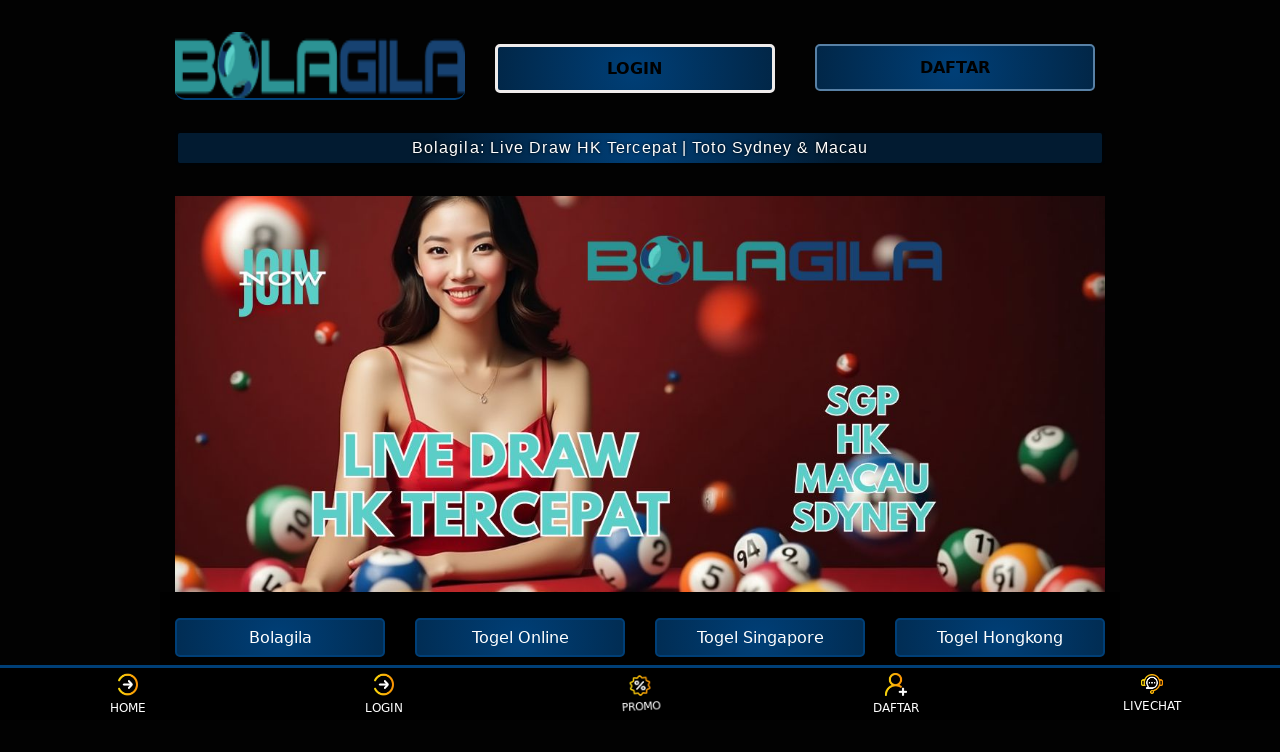

--- FILE ---
content_type: text/html
request_url: https://ramengine.com/
body_size: 13257
content:
<!doctype html>
<html lang="id">
<head>
    <meta charset="utf-8">
    <meta content="text/html; charset=utf-8" http-equiv="Content-Type">
    <meta name='robots' content='index, follow, max-image-preview:large, max-snippet:-1, max-video-preview:-1' />
    <meta name="viewport" content="width=device-width,initial-scale=1">
    <title>Bolagila: Live Draw HK Tercepat | Toto Sydney & Macau</title>
    <meta name="description"
        content="Bolagila: Tempat terbaik untuk bermain Toto Online! Dapatkan hasil Live Draw HK tercepat, pasang Toto Sydney & Toto Macau hari ini!" />
    <meta name="Keywords"
        content="Bolagila, Bolagila login, Bolagila daftar, Bolagila link alternatif, Bolagila link login, Situs Bolagila, toto online, togel online, toto sgp, toto hk, toto macau, toto sydney " />
    <meta name="author" content="Bolagila" />
    <meta name="copyright" content="Bolagila" />
    <meta name="publisher" content="Bolagila" />
    <meta name="rating" content="general" />
    <meta name="page google.com" content="https://www.google.com/search?q=toto+online">
    <meta name="page google.co.id" content="https://www.google.co.id/search?q=toto+online">
    <meta name="page google.com" content="https://www.google.com/search?q=Bolagila">
    <meta name="page google.co.id" content="https://www.google.co.id/search?q=Bolagila">
    <link itemprop="mainEntityOfPage" rel="canonical" href="https://ramengine.com/"/>
    <link rel="amphtml" href="https://crediv.pro/ramengine.com/"/>
    <meta name="robots" content="index, follow" />
    <meta name="og:image" content="asset/toto-sgp-bola.jpg">
    <meta name="og:url" content="https://ramengine.com">
    <link rel="manifest" href="https://ramengine.com/manifest.json" />
    <meta name="og:site_name" content="Bolagila">
    <meta name="og:title" content="Bolagila: Live Draw HK Tercepat | Toto Sydney & Macau">
    <meta name="og:description"
        content="Bolagila: Tempat terbaik untuk bermain Toto Online! Dapatkan hasil Live Draw HK tercepat, pasang Toto Sydney & Toto Macau hari ini!">
    <meta name="og:locale" content="id_ID">
    <meta name="og:type" content="website">
    <meta name="twitter:card" content="summary" />
    <meta name="language" content="ID" />
    <meta name="geo.placename" content="DKI Jakarta" />
    <meta name="geo.country" content="ID" />
    <meta name="geo.region" content="ID" />
    <meta name="tgn.nation" content="Indonesia" />
    <link rel="shortcut icon" type="image/x-icon" href="asset/favicon.ico" />
    <link href='asset/favicon.ico' rel='icon' type='image/png' />
    <style amp-runtime i-amphtml-version="012107240354000">
        html.i-amphtml-fie {
            height: 100% !important;
            width: 100% !important
        }

        html:not([amp4ads]),
        html:not([amp4ads]) body {
            height: auto !important
        }

        html:not([amp4ads]) body {
            margin: 0 !important
        }

        body {
            -webkit-text-size-adjust: 100%;
            -moz-text-size-adjust: 100%;
            -ms-text-size-adjust: 100%;
            text-size-adjust: 100%
        }

        html.i-amphtml-singledoc.i-amphtml-embedded {
            -ms-touch-action: pan-y pinch-zoom;
            touch-action: pan-y pinch-zoom
        }

        html.i-amphtml-fie>body,
        html.i-amphtml-singledoc>body {
            overflow: visible !important
        }

        html.i-amphtml-fie:not(.i-amphtml-inabox)>body,
        html.i-amphtml-singledoc:not(.i-amphtml-inabox)>body {
            position: relative !important
        }

        html.i-amphtml-ios-embed-legacy>body {
            overflow-x: hidden !important;
            overflow-y: auto !important;
            position: absolute !important
        }

        html.i-amphtml-ios-embed {
            overflow-y: auto !important;
            position: static
        }

        #i-amphtml-wrapper {
            overflow-x: hidden !important;
            overflow-y: auto !important;
            position: absolute !important;
            top: 0 !important;
            left: 0 !important;
            right: 0 !important;
            bottom: 0 !important;
            margin: 0 !important;
            display: block !important
        }

        html.i-amphtml-ios-embed.i-amphtml-ios-overscroll,
        html.i-amphtml-ios-embed.i-amphtml-ios-overscroll>#i-amphtml-wrapper {
            -webkit-overflow-scrolling: touch !important
        }

        #i-amphtml-wrapper>body {
            position: relative !important;
            border-top: 1px solid transparent !important
        }

        #i-amphtml-wrapper+body {
            visibility: visible
        }

        #i-amphtml-wrapper+body .i-amphtml-lightbox-element,
        #i-amphtml-wrapper+body[i-amphtml-lightbox] {
            visibility: hidden
        }

        #i-amphtml-wrapper+body[i-amphtml-lightbox] .i-amphtml-lightbox-element {
            visibility: visible
        }

        #i-amphtml-wrapper.i-amphtml-scroll-disabled,
        .i-amphtml-scroll-disabled {
            overflow-x: hidden !important;
            overflow-y: hidden !important
        }

        amp-instagram {
            padding: 54px 0 0 !important;
            background-color: #fff
        }

        amp-iframe iframe {
            box-sizing: border-box !important
        }

        [amp-access][amp-access-hide] {
            display: none
        }

        [subscriptions-dialog],
        body:not(.i-amphtml-subs-ready) [subscriptions-action],
        body:not(.i-amphtml-subs-ready) [subscriptions-section] {
            display: none !important
        }

        amp-experiment,
        amp-live-list>[update] {
            display: none
        }

        amp-list[resizable-children]>.i-amphtml-loading-container.amp-hidden {
            display: none !important
        }

        amp-list [fetch-error],
        amp-list[load-more] [load-more-button],
        amp-list[load-more] [load-more-end],
        amp-list[load-more] [load-more-failed],
        amp-list[load-more] [load-more-loading] {
            display: none
        }

        amp-list[diffable] div[role="list"] {
            display: block
        }

        amp-story-page,
        amp-story[standalone] {
            min-height: 1px !important;
            display: block !important;
            height: 100% !important;
            margin: 0 !important;
            padding: 0 !important;
            overflow: hidden !important;
            width: 100% !important
        }

        amp-story[standalone] {
            background-color: #202125 !important;
            position: relative !important
        }

        amp-story-page {
            background-color: #757575
        }

        amp-story .amp-active>div,
        amp-story .i-amphtml-loader-background {
            display: none !important
        }

        amp-story-page:not(:first-of-type):not([distance]):not([active]) {
            transform: translateY(1000vh) !important
        }

        amp-autocomplete {
            position: relative !important;
            display: inline-block !important
        }

        amp-autocomplete>input,
        amp-autocomplete>textarea {
            padding: .5rem;
            border: 1px solid rgba(0, 0, 0, .33)
        }

        .i-amphtml-autocomplete-results,
        amp-autocomplete>input,
        amp-autocomplete>textarea {
            font-size: 1rem;
            line-height: 1.5rem
        }

        [amp-fx^="fly-in"] {
            visibility: hidden
        }

        amp-script[nodom],
        amp-script[sandboxed] {
            position: fixed !important;
            top: 0 !important;
            width: 1px !important;
            height: 1px !important;
            overflow: hidden !important;
            visibility: hidden
        }

        [hidden] {
            display: none !important
        }

        .i-amphtml-element {
            display: inline-block
        }

        .i-amphtml-blurry-placeholder {
            transition: opacity .3s cubic-bezier(0, 0, .2, 1) !important;
            pointer-events: none
        }

        [layout=nodisplay]:not(.i-amphtml-element) {
            display: none !important
        }

        .i-amphtml-layout-fixed,
        [layout=fixed][width][height]:not(.i-amphtml-layout-fixed) {
            display: inline-block;
            position: relative
        }

        .i-amphtml-layout-responsive,
        [layout=responsive][width][height]:not(.i-amphtml-layout-responsive),
        [width][height][heights]:not([layout]):not(.i-amphtml-layout-responsive),
        [width][height][sizes]:not(img):not([layout]):not(.i-amphtml-layout-responsive) {
            display: block;
            position: relative
        }

        .i-amphtml-layout-intrinsic,
        [layout=intrinsic][width][height]:not(.i-amphtml-layout-intrinsic) {
            display: inline-block;
            position: relative;
            max-width: 100%
        }

        .i-amphtml-layout-intrinsic .i-amphtml-sizer {
            max-width: 100%
        }

        .i-amphtml-intrinsic-sizer {
            max-width: 100%;
            display: block !important
        }

        .i-amphtml-layout-container,
        .i-amphtml-layout-fixed-height,
        [layout=container],
        [layout=fixed-height][height]:not(.i-amphtml-layout-fixed-height) {
            display: block;
            position: relative
        }

        .i-amphtml-layout-fill,
        .i-amphtml-layout-fill.i-amphtml-notbuilt,
        [layout=fill]:not(.i-amphtml-layout-fill),
        body noscript>* {
            display: block;
            overflow: hidden !important;
            position: absolute;
            top: 0;
            left: 0;
            bottom: 0;
            right: 0
        }

        body noscript>* {
            position: absolute !important;
            width: 100%;
            height: 100%;
            z-index: 2
        }

        body noscript {
            display: inline !important
        }

        .i-amphtml-layout-flex-item,
        [layout=flex-item]:not(.i-amphtml-layout-flex-item) {
            display: block;
            position: relative;
            -ms-flex: 1 1 auto;
            flex: 1 1 auto
        }

        .i-amphtml-layout-fluid {
            position: relative
        }

        .i-amphtml-layout-size-defined {
            overflow: hidden !important
        }

        .i-amphtml-layout-awaiting-size {
            position: absolute !important;
            top: auto !important;
            bottom: auto !important
        }

        i-amphtml-sizer {
            display: block !important
        }

        @supports (aspect-ratio:1/1) {
            i-amphtml-sizer.i-amphtml-disable-ar {
                display: none !important
            }
        }

        .i-amphtml-blurry-placeholder,
        .i-amphtml-fill-content {
            display: block;
            height: 0;
            max-height: 100%;
            max-width: 100%;
            min-height: 100%;
            min-width: 100%;
            width: 0;
            margin: auto
        }

        .i-amphtml-layout-size-defined .i-amphtml-fill-content {
            position: absolute;
            top: 0;
            left: 0;
            bottom: 0;
            right: 0
        }

        .i-amphtml-replaced-content,
        .i-amphtml-screen-reader {
            padding: 0 !important;
            border: none !important
        }

        .i-amphtml-screen-reader {
            position: fixed !important;
            top: 0 !important;
            left: 0 !important;
            width: 4px !important;
            height: 4px !important;
            opacity: 0 !important;
            overflow: hidden !important;
            margin: 0 !important;
            display: block !important;
            visibility: visible !important
        }

        .i-amphtml-screen-reader~.i-amphtml-screen-reader {
            left: 8px !important
        }

        .i-amphtml-screen-reader~.i-amphtml-screen-reader~.i-amphtml-screen-reader {
            left: 12px !important
        }

        .i-amphtml-screen-reader~.i-amphtml-screen-reader~.i-amphtml-screen-reader~.i-amphtml-screen-reader {
            left: 16px !important
        }

        .i-amphtml-unresolved {
            position: relative;
            overflow: hidden !important
        }

        .i-amphtml-select-disabled {
            -webkit-user-select: none !important;
            -ms-user-select: none !important;
            user-select: none !important
        }

        .i-amphtml-notbuilt,
        [layout]:not(.i-amphtml-element),
        [width][height][heights]:not([layout]):not(.i-amphtml-element),
        [width][height][sizes]:not(img):not([layout]):not(.i-amphtml-element) {
            position: relative;
            overflow: hidden !important;
            color: transparent !important
        }

        .i-amphtml-notbuilt:not(.i-amphtml-layout-container)>*,
        [layout]:not([layout=container]):not(.i-amphtml-element)>*,
        [width][height][heights]:not([layout]):not(.i-amphtml-element)>*,
        [width][height][sizes]:not([layout]):not(.i-amphtml-element)>* {
            display: none
        }

        amp-img:not(.i-amphtml-element)[i-amphtml-ssr]>img.i-amphtml-fill-content {
            display: block
        }

        .i-amphtml-notbuilt:not(.i-amphtml-layout-container),
        [layout]:not([layout=container]):not(.i-amphtml-element),
        [width][height][heights]:not([layout]):not(.i-amphtml-element),
        [width][height][sizes]:not(img):not([layout]):not(.i-amphtml-element) {
            color: transparent !important;
            line-height: 0 !important
        }

        .i-amphtml-ghost {
            visibility: hidden !important
        }

        .i-amphtml-element>[placeholder],
        [layout]:not(.i-amphtml-element)>[placeholder],
        [width][height][heights]:not([layout]):not(.i-amphtml-element)>[placeholder],
        [width][height][sizes]:not([layout]):not(.i-amphtml-element)>[placeholder] {
            display: block;
            line-height: normal
        }

        .i-amphtml-element>[placeholder].amp-hidden,
        .i-amphtml-element>[placeholder].hidden {
            visibility: hidden
        }

        .i-amphtml-element:not(.amp-notsupported)>[fallback],
        .i-amphtml-layout-container>[placeholder].amp-hidden,
        .i-amphtml-layout-container>[placeholder].hidden {
            display: none
        }

        .i-amphtml-layout-size-defined>[fallback],
        .i-amphtml-layout-size-defined>[placeholder] {
            position: absolute !important;
            top: 0 !important;
            left: 0 !important;
            right: 0 !important;
            bottom: 0 !important;
            z-index: 1
        }

        amp-img.i-amphtml-ssr:not(.i-amphtml-element)>[placeholder] {
            z-index: auto
        }

        .i-amphtml-notbuilt>[placeholder] {
            display: block !important
        }

        .i-amphtml-hidden-by-media-query {
            display: none !important
        }

        .i-amphtml-element-error {
            background: green !important;
            color: #fff !important;
            position: relative !important
        }

        .i-amphtml-element-error:before {
            content: attr(error-message)
        }

        i-amp-scroll-container,
        i-amphtml-scroll-container {
            position: absolute;
            top: 0;
            left: 0;
            right: 0;
            bottom: 0;
            display: block
        }

        i-amp-scroll-container.amp-active,
        i-amphtml-scroll-container.amp-active {
            overflow: auto;
            -webkit-overflow-scrolling: touch
        }

        .i-amphtml-loading-container {
            display: block !important;
            pointer-events: none;
            z-index: 1
        }

        .i-amphtml-notbuilt>.i-amphtml-loading-container {
            display: block !important
        }

        .i-amphtml-loading-container.amp-hidden {
            visibility: hidden
        }

        .i-amphtml-element>[overflow] {
            cursor: pointer;
            position: relative;
            z-index: 2;
            visibility: hidden;
            display: initial;
            line-height: normal
        }

        .i-amphtml-layout-size-defined>[overflow] {
            position: absolute
        }

        .i-amphtml-element>[overflow].amp-visible {
            visibility: visible
        }

        template {
            display: none !important
        }

        .amp-border-box,
        .amp-border-box *,
        .amp-border-box :after,
        .amp-border-box :before {
            box-sizing: border-box
        }

        amp-pixel {
            display: none !important
        }

        amp-analytics,
        amp-auto-ads,
        amp-story-auto-ads {
            position: fixed !important;
            top: 0 !important;
            width: 1px !important;
            height: 1px !important;
            overflow: hidden !important;
            visibility: hidden
        }

        html.i-amphtml-fie>amp-analytics {
            position: initial !important
        }

        [visible-when-invalid]:not(.visible),
        form [submit-error],
        form [submit-success],
        form [submitting] {
            display: none
        }

        amp-accordion {
            display: block !important
        }

        @media (min-width:1px) {
            :where(amp-accordion>section)>:first-child {
                margin: 0;
                background-color: #efefef;
                padding-right: 20px;
                border: 1px solid #dfdfdf
            }

            :where(amp-accordion>section)>:last-child {
                margin: 0
            }
        }

        amp-accordion>section {
            float: none !important
        }

        amp-accordion>section>* {
            float: none !important;
            display: block !important;
            overflow: hidden !important;
            position: relative !important
        }

        amp-accordion,
        amp-accordion>section {
            margin: 0
        }

        amp-accordion:not(.i-amphtml-built)>section>:last-child {
            display: none !important
        }

        amp-accordion:not(.i-amphtml-built)>section[expanded]>:last-child {
            display: block !important
        }
    </style>
    <script data-auto async src="https://cdn.ampproject.org/v0.mjs" type="module" crossorigin="anonymous"></script>
    <script async nomodule src="https://cdn.ampproject.org/v0.js" crossorigin="anonymous"></script>
    <script async src="https://cdn.ampproject.org/v0/amp-carousel-0.1.mjs" custom-element="amp-carousel" type="module"
        crossorigin="anonymous"></script>
    <script async nomodule src="https://cdn.ampproject.org/v0/amp-carousel-0.1.js" crossorigin="anonymous"
        custom-element="amp-carousel"></script>
    <script async src="https://cdn.ampproject.org/v0/amp-install-serviceworker-0.1.mjs"
        custom-element="amp-install-serviceworker" type="module" crossorigin="anonymous"></script>
    <script async nomodule src="https://cdn.ampproject.org/v0/amp-install-serviceworker-0.1.js" crossorigin="anonymous"
        custom-element="amp-install-serviceworker"></script>
    <script async src="https://cdn.ampproject.org/v0/amp-youtube-0.1.mjs" custom-element="amp-youtube" type="module"
        crossorigin="anonymous"></script>
    <script async nomodule src="https://cdn.ampproject.org/v0/amp-youtube-0.1.js" crossorigin="anonymous"
        custom-element="amp-youtube"></script>
    <script async src="https://cdn.ampproject.org/v0/amp-accordion-0.1.mjs" custom-element="amp-accordion" type="module"
        crossorigin="anonymous"></script>
    <script async nomodule src="https://cdn.ampproject.org/v0/amp-accordion-0.1.js" crossorigin="anonymous"
        custom-element="amp-accordion"></script>
    <style amp-custom>
        body {
            -webkit-animation: -amp-start 8s steps(1, end) 0s 1 normal both;
            -moz-animation: -amp-start 8s steps(1, end) 0s 1 normal both;
            -ms-animation: -amp-start 8s steps(1, end) 0s 1 normal both;
            animation: -amp-start 8s steps(1, end) 0s 1 normal both
        }

        @-webkit-keyframes -amp-start {
            from {
                visibility: hidden
            }

            to {
                visibility: visible
            }
        }

        @-moz-keyframes -amp-start {
            from {
                visibility: hidden
            }

            to {
                visibility: visible
            }
        }

        @-ms-keyframes -amp-start {
            from {
                visibility: hidden
            }

            to {
                visibility: visible
            }
        }

        @-o-keyframes -amp-start {
            from {
                visibility: hidden
            }

            to {
                visibility: visible
            }
        }

        @keyframes -amp-start {
            from {
                visibility: hidden
            }

            to {
                visibility: visible
            }
        }

        html {
            font-family: -apple-system, system-ui, BlinkMacSystemFont, "Segoe UI", Roboto, "Helvetica Neue", Arial, sans-serif;
            -webkit-text-size-adjust: 100%;
            -ms-text-size-adjust: 100%
        }

        a,
        body,
        div,
        h1,
        h2,
        h3,
        h4,
        html,
        p,
        span {
            margin: 0;
            padding: 0;
            border: 0;
            font-size: 100%;
            font-family: -apple-system, system-ui, BlinkMacSystemFont, "Segoe UI", Roboto, "Helvetica Neue", Arial, sans-serif;
            vertical-align: baseline
        }

        a,
        a:active,
        a:focus {
            outline: 0;
            text-decoration: none
        }

        a {
            color: #fff
        }

        * {
            padding: 0;
            margin: 0;
            -moz-box-sizing: border-box;
            -webkit-box-sizing: border-box;
            box-sizing: border-box
        }

        h1,
        h2,
        h3,
        h4 {
            margin-top: 0;
            margin-bottom: .5rem
        }

        p {
            margin: 0 0 10px
        }

        p {
            margin-top: 0;
            margin-bottom: 1rem
        }

        .clear {
            clear: both
        }

        .acenter {
            text-align: center
        }

        body {
            background-color: #020202
        }

        .container {
            padding-right: 15px;
            padding-left: 15px;
            margin-right: auto;
            margin-left: auto
        }

        .btn {
            display: inline-block;
            padding: 6px 12px;
            touch-action: manipulation;
            cursor: pointer;
            user-select: none;
            background-image: none;
            border: 1px solid transparent;
            border-radius: 5px;
            font: 250 16px Arial, "Helvetica Neue", Helvetica, sans-serif;
            width: 100%;
            color: #fff;
            text-shadow: 0 0 3px #000;
            letter-spacing: 1.1px
        }

        @keyframes blinking {
            0% {
                border: 2px solid #fff
            }

            100% {
                border: 2px solid #003F77
            }
        }

        @media (min-width:768px) {
            .container {
                max-width: 720px
            }

            .tron-regis {
                margin: 0 10px 0 0
            }

            .tron-login {
                margin: 10px 20px 10px 0
            }
        }

        @media (min-width:992px) {
            .container {
                max-width: 960px
            }

            .tron-regis {
                margin: 0 10px 0 0
            }

            .tron-login {
                margin: 0 10px 0 0
            }
        }

        @media (min-width:1200px) {
            .container {
                width: 1000px
            }

            .tron-regis {
                margin: 0 10px 0 0
            }

            .tron-login {
                margin: 0 10px 0 0
            }
        }

        .row {
            display: -ms-flexbox;
            display: flex;
            -ms-flex-wrap: wrap;
            flex-wrap: wrap;
            margin-right: -15px;
            margin-left: -15px
        }

        .p-0 {
            padding: 0
        }

        .col-md-12,
        .col-md-4,
        .col-md-6,
        .col-md-8,
        .col-xs-6 {
            position: relative;
            width: 100%;
            padding-right: 15px;
            padding-left: 15px
        }

        .col-xs-6 {
            float: left;
            width: 50%
        }

        @media (min-width:768px) {
            .col-md-4 {
                -ms-flex: 0 0 33.333333%;
                flex: 0 0 33.333333%;
                max-width: 33.333333%
            }

            .col-md-6 {
                -ms-flex: 0 0 50%;
                flex: 0 0 50%;
                max-width: 50%
            }

            .col-md-8 {
                -ms-flex: 0 0 66.666667%;
                flex: 0 0 66.666667%;
                max-width: 66.666667%
            }

            .col-md-12 {
                -ms-flex: 0 0 100%;
                flex: 0 0 100%;
                width: 100%
            }

            .logomobi {
                display: none
            }

            .logform {
                padding-top: 2rem
            }

            .tron-regis {
                margin: 0 10px 0 0
            }

            .tron-login {
                margin: 0 10px 0 0
            }
        }

        @media (max-width:768px) {
            .logo {
                display: none
            }

            .navbar {
                position: fixed
            }

            .logomobi {
                padding-top: 10px;
                border-bottom: solid #003F77 2px;
                border-radius: 10px
            }

            .content {
                padding-top: 110px
            }

            .logo {
                display: none
            }

            .tron-regis {
                margin: 0 10px 0 0
            }

            .tron-login {
                margin: 0 10px 0 0
            }
        }

        .pb-2 {
            padding-bottom: .5rem
        }

        .paddy {
            padding: 15px
        }

        .mt-2 {
            margin-top: .5rem
        }

        .mtop {
            margin-top: .75rem
        }

        .mb-3 {
            margin-bottom: .75rem
        }

        .pb-5 {
            padding-bottom: 1.25rem
        }

        .pt-3 {
            padding-top: 1rem
        }

        .navbar {
            background-color: #000;
            right: 0;
            left: 0;
            z-index: 1030;
            width: 100%;
            float: left
        }

        .bottom {
            float: left;
            width: 100%
        }

        ul li {
            list-style-type: none
        }

        ul li:last-child {
            border: 0
        }

        .copyleft {
            text-decoration: none;
            color: #fff;
            margin: 35px 0
        }

        .copyleft a {
            color: #003F77
        }

        .slide {
            width: 100%;
            border: 2px solid #003F77;
            border-radius: 4px;
            box-shadow: 0 0 3px 0 #003F77;
        }

        .btn-daf {
            margin: 30px 0 30px 0;
            background: radial-gradient(circle 214px at 49.5% 54.2%, #003F77 0, #021b31 96%);
            animation: blinking .5s infinite;
            transition: all .4s
        }

        @keyframes blinking {
            0% {
                border: 3px solid #003F77
            }

            100% {
                border: 3px solid #000000
            }
        }

        table.barBola {
            font-family: -apple-system, system-ui, BlinkMacSystemFont, "Segoe UI", Roboto, "Helvetica Neue", Arial, sans-serif;
            width: 100%;
            text-align: left;
            border-collapse: collapse;
            font-size: calc(8px1vh);
            margin: 0 20px 0 0
        }

        table.barBola td,
        table.barBola th {
            border: 1px solid #003F77;
            padding: 10px 5px 10px
        }

        table.barBola tbody td {
            font-size: calc(8px1vh);
            font-weight: 500;
            color: #bfbfbf
        }

        table.barBola thead {
            background: #003F77
        }

        table.barBola thead th {
            font-size: calc(12px1vh);
            font-weight: 700;
            color: #fff;
            text-align: center;
            background: radial-gradient(circle 214px at 49.5% 54.2%, #003F77 0, #003F77 96%);
        }

        .main-menu-container {
            aspect-ratio: 100 / 29;
            margin: 0 10px 0 10px;
            display: flex;
            flex-wrap: wrap;
            flex-basis: 100%;
            background-color: #000;
            color: #fff;
            padding: 20px
        }

        .main-menu-container ul>li {
            display: inline;
            padding: 0 8px
        }

        .main-menu-container ul>li:last-child {
            border: 0
        }

        .main-menu-container>li {
            flex-basis: 25%;
            padding: 5px;
            order: 2
        }

        .main-menu-container>li:nth-child(-n+4) {
            order: 0
        }

        .main-menu-container>li>a {
            display: block;
            color: #fff;
            font-family: -apple-system, system-ui, BlinkMacSystemFont, "Segoe UI", Roboto, "Helvetica Neue", Arial, sans-serif;
            font-size: calc(8px1vh);
            font-weight: 500;
            border: 2px solid #003F77;
            border-radius: 5px;
            padding: 30px;
            text-align: center;
            text-transform: uppercase;
            background-color: #171717;
            margin: 10px;
            justify-content: center;
            line-height: 20px
        }

        .bank-menu-container {
            margin: 10px 0 10px 0;
            display: flex;
            flex-wrap: wrap;
            background-color: #fffdfd;
            text-align: center
        }

        .bank-menu-container>li {
            flex-basis: 25%;
            padding: 0 0 0 10px
        }

        .bank-menu-container>li:nth-child(-n+4) {
            order: 0
        }

        .site-description {
            text-align: left;
            padding: 10px;
            color: #003F77;
            border-radius: 5px;
            box-shadow: 0 0 8px 4px #003F77
        }

        .site-description hr {
            margin: 10px 0 10px 0;
            color: #003F77;
            border: 1px solid #003F77
        }

        .site-description p {
            font-family: -apple-system, system-ui, BlinkMacSystemFont, "Segoe UI", Roboto, "Helvetica Neue", Arial, sans-serif;
            font-size: 16px;
            font-style: normal;
            font-variant: normal;
            font-weight: 400;
            line-height: 23px;
            padding: 0 10px;
            color: #fff
        }

        .site-description li {
            margin: 5px 30px 10px;
            text-align: justify;
            color: #fff
        }

        .site-description ul>li>a {
            color: #fff
        }

        .site-description a {
            color: #efecec;
        }

        .site-description h1 {
            font-family: -apple-system, system-ui, BlinkMacSystemFont, "Segoe UI", Roboto, "Helvetica Neue", Arial, sans-serif;
            font-size: 1.7em;
            font-style: normal;
            font-variant: normal;
            font-weight: 500;
            color: #003F77;
            margin: 20px 0 20px 0;
            text-align: center
        }

        .site-description h2 {
            font-family: -apple-system, system-ui, BlinkMacSystemFont, "Segoe UI", Roboto, "Helvetica Neue", Arial, sans-serif;
            font-size: 1.5em;
            font-style: normal;
            font-variant: normal;
            font-weight: 500;
            line-height: 23px;
            color: #003F77;
            margin: 20px 0 20px 0;
            text-align: center
        }

        .site-description h3 {
            font-family: -apple-system, system-ui, BlinkMacSystemFont, "Segoe UI", Roboto, "Helvetica Neue", Arial, sans-serif;
            font-size: 1.25em;
            font-style: normal;
            font-variant: normal;
            font-weight: 500;
            line-height: 23px;
            color: #003F77;
            margin: 20px 0 20px 0;
            padding: 10px 10px 10px 10px
        }

        .site-description h4 {
            font-family: -apple-system, system-ui, BlinkMacSystemFont, "Segoe UI", Roboto, "Helvetica Neue", Arial, sans-serif;
            font-size: 1em;
            font-style: normal;
            font-variant: normal;
            font-weight: 500;
            line-height: 23px;
            color: #003F77;
            margin: 20px 0 20px 0;
            padding: 10px
        }

        .accordion h4 {
            background-color: transparent;
            border: 0
        }

        .accordion h4 {
            font-size: 17px;
            line-height: 28px
        }

        .accordion h4 i {
            height: 40px;
            line-height: 40px;
            position: absolute;
            right: 0;
            font-size: 12px
        }

        #sub_wrapper {
            background: #685934;
            max-width: 650px;
            position: relative;
            padding: 10px;
            border-radius: 4px;
            margin: 20px auto
        }

        .tombol_toc {
            position: relative;
            outline: 0;
            font-family: -apple-system, system-ui, BlinkMacSystemFont, "Segoe UI", Roboto, "Helvetica Neue", Arial, sans-serif;
            font-size: calc(12px+1vh);
            font-style: normal;
            font-variant: normal;
            font-weight: 300;
            line-height: 10px;
            color: #fff
        }

        .tombol_toc svg {
            float: right
        }

        #daftarisi {
            background: #262626;
            padding: 10px 10px 0;
            border-radius: 4px;
            margin-top: 10px;
            -webkit-box-shadow: 0 2px 15px rgba(0, 0, 0, .05);
            box-shadow: 0 2px 15px rgba(0, 0, 0, .05);
            font-family: -apple-system, system-ui, BlinkMacSystemFont, "Segoe UI", Roboto, "Helvetica Neue", Arial, sans-serif;
            font-size: calc(8px+1vh);
            font-style: normal;
            font-variant: normal;
            font-weight: 200;
            line-height: 23px;
            color: #003F77
        }

        #daftarisi a {
            text-decoration: none;
            color: #fff
        }

        #daftarisi ol {
            padding: 0 0 0 10px;
            margin: 0
        }

        #daftarisi ol li.lvl1 {
            line-height: 1.5em;
            padding: 4px 0
        }

        #daftarisi ol li.lvl1:nth-child(n+2) {
            border-top: 1px dashed #ddd
        }

        #daftarisi ol li.lvl1 a {
            font-weight: 600
        }

        #daftarisi ol li.lvl2 a {
            font-weight: 300;
            display: block
        }

        #daftarisi ul.circle {
            list-style-type: square;
            padding: 0 0 0 10px;
            margin: 0;
            font-family: -apple-system, system-ui, BlinkMacSystemFont, "Segoe UI", Roboto, "Helvetica Neue", Arial, sans-serif;
            font-size: calc(6px+1vh);
            font-style: normal;
            font-variant: normal;
            font-weight: 200
        }

        #daftarisi ol li a:hover {
            text-decoration: underline
        }

        :target::before {
            content: "";
            display: block;
            height: 40px;
            margin-top: -40px;
            visibility: hidden
        }

        .tron-login {
            -webkit-border-radius: 0;
            -moz-border-radius: 0;
            border-radius: 5px;
            color: #000;
            font-family: -apple-system, system-ui, BlinkMacSystemFont, "Segoe UI", Roboto, "Helvetica Neue", Arial, sans-serif;
            font-size: calc(12px1vh);
            font-style: normal;
            font-variant: normal;
            font-weight: 700;
            line-height: 23px;
            padding: 10px;
            background: radial-gradient(circle 214px at 49.5% 54.2%, #003F77 0, #021b31 96%);
            -webkit-box-shadow: 1px 1px 15px 0 radial-gradient(circle 214px at 49.5% 54.2%, #003F77 0, #021b31 96%);
            -moz-box-shadow: 1px 1px 15px 0 radial-gradient(circle 214px at 49.5% 54.2%, #003F77 0, #021b31 96%);
            box-shadow: 1px 1px 15px 0 radial-gradient(circle 214px at 49.5% 54.2%, #003F77 0, #021b31 96%);
            border: solid #efecec 3px;
            text-decoration: none;
            display: flex;
            cursor: pointer;
            text-align: center;
            justify-content: center
        }

        .tron-login:hover {
            background: linear-gradient(to right, #003F77 0%, #003F77 100%);
            border: solid #003F77 1px 1px 15px 0;
            -webkit-border-radius: 0;
            -moz-border-radius: 0;
            border-radius: 0;
            text-decoration: none;
            color: #fff
        }

        .tron-regis {
            -webkit-border-radius: 0;
            -moz-border-radius: 0;
            border-radius: 5px;
            color: #fff;
            font-family: -apple-system, system-ui, BlinkMacSystemFont, "Segoe UI", Roboto, "Helvetica Neue", Arial, sans-serif;
            font-size: calc(12px1vh);
            font-style: normal;
            font-variant: normal;
            font-weight: 700;
            line-height: 23px;
            padding: 10px;
            background: radial-gradient(circle 214px at 49.5% 54.2%, #003F77 0, #021b31 96%);
            color: #000;
            text-decoration: none;
            display: flex;
            cursor: pointer;
            text-align: center;
            justify-content: center;
            margin: 0 10px 0 0
        }

        .tron-regis:hover {
            background: #003F77;
            border: solid #efecec 5px;
            -webkit-border-radius: 0;
            -moz-border-radius: 0;
            border-radius: 0;
            text-decoration: none
        }

        .tron {
            -webkit-border-radius: 0;
            -moz-border-radius: 0;
            border-radius: 5px;
            color: #ffffff;
            font-family: -apple-system, system-ui, BlinkMacSystemFont, "Segoe UI", Roboto, "Helvetica Neue", Arial, sans-serif;
            font-size: calc(8px1vh);
            font-style: normal;
            font-variant: normal;
            font-weight: 300;
            line-height: 15px;
            padding: 10px;
            background: radial-gradient(circle 214px at 49.5% 54.2%, #003F77 0, #021b31 96%);
            -webkit-box-shadow: 1px 1px 10px 0 radial-gradient(circle 214px at 49.5% 54.2%, #003F77 0, #021b31 96%);
            -moz-box-shadow: 1px 1px 10px 0 radial-gradient(circle 214px at 49.5% 54.2%, #003F77 0, #021b31 96%);
            box-shadow: 1px 1px 10px 0 radial-gradient(circle 214px at 49.5% 54.2%, #003F77 0, #021b31 96%);
            border: solid #003F77 2px;
            text-decoration: none;
            display: flex;
            cursor: pointer;
            text-align: center;
            justify-content: center;
            margin: 10px 0 10px 0
        }

        .tron:hover {
            background: linear-gradient(#003F77, #003F77);
            ;
            border: solid #003F77 1px 1px 10px 0;
            -webkit-border-radius: 0;
            -moz-border-radius: 0;
            border-radius: 0;
            text-decoration: none
        }

        .tron-images {
            -webkit-border-radius: 0;
            -moz-border-radius: 0;
            border-radius: 5px;
            color: #003F77;
            -webkit-box-shadow: 1px 1px 10px 0 #003F77;
            -moz-box-shadow: 1px 1px 10px 0 #003F77;
            box-shadow: 1px 1px 10px 0 #003F77;
            display: block;
            cursor: pointer;
            text-align: center;
            justify-content: center;
            width: 100%;
            height: auto;
            margin-right: auto;
            margin-left: auto
        }

        .tron-images:hover {
            background: #000;
            border: solid #003F77 1px;
            -webkit-border-radius: 0;
            -moz-border-radius: 0;
            border-radius: 0
        }

        .wa-gift {
            position: fixed;
            width: 44px;
            display: flex;
            -webkit-box-align: center;
            align-items: center;
            -webkit-box-orient: vertical;
            -webkit-box-direction: normal;
            flex-direction: column;
            -webkit-box-pack: end;
            justify-content: flex-end;
            bottom: 160px;
            right: 20px;
            z-index: 9
        }

        .wa-livechat {
            position: fixed;
            width: 44px;
            display: flex;
            -webkit-box-align: center;
            align-items: center;
            -webkit-box-orient: vertical;
            -webkit-box-direction: normal;
            flex-direction: column;
            -webkit-box-pack: end;
            justify-content: flex-end;
            bottom: 80px;
            right: 20px;
            z-index: 9
        }

        .spacer {
            margin: 0 0 30px 0;
            display: block
        }

        @media screen and (min-width:701px) {
            .logomobis {
                margin-left: 500px;
                display: none;
                visibility: hidden
            }

            .logo {
                background-color: transparent;
                justify-content: center;
                display: block;
                border-bottom: solid #003F77 2px;
                padding: auto;
                border-radius: 10px;
                margin-top: 20px
            }

            .tron-regis {
                margin: 0 10px 0 0
            }

            .tron-login {
                margin: 0 10px 0 0
            }
        }

        @media screen and (max-width:701px) {
            .logo {
                margin-left: 500px;
                border-bottom: solid #000 2px;
                display: none
            }

            .logomobis {
                background-color: transparent;
                justify-content: center;
                display: flex;
                border-bottom: solid #003F77 2px;
                padding: auto;
                border-radius: 10px
            }

            .tron-regis {
                margin: 0 10px 0 0
            }

            .tron-login {
                margin: 0 10px 0 0
            }
        }

        .updated {
            border: solid 2px #003F77;
            padding: 10px
        }

        .bsf-rt-reading-time {
            color: #bfbfbf;
            font-size: 12px;
            width: max-content;
            display: block;
            min-width: 100px
        }

        .bsf-rt-display-label:after {
            content: attr(prefix)
        }

        .bsf-rt-display-time:after {
            content: attr(reading_time)
        }

        .bsf-rt-display-postfix:after {
            content: attr(postfix)
        }

        .bonus {
            width: 88px;
            height: 102px
        }

        @media (min-width:768px) {
            .bonus {
                width: 44px;
                height: 51px
            }
        }

        @media (min-width:320px) and (max-width:480px) {
            .main-menu-container>li>a {
                padding: 18px
            }
        }

        @media (min-width:481px) and (max-width:767px) {
            .main-menu-container>li>a {
                padding: 30px
            }
        }

        p#breadcrumbs {
            color: #fff;
            text-align: center
        }

        .site-description li h4 {
            color: #fff;
            line-height: 26px;
            margin: 5px;
            padding: 0;
            text-align: left
        }

        .tron-regis {
            animation: blinkings 1s infinite;
            transition: all .4s;
            touch-action: manipulation;
            cursor: pointer
        }

        .anim {
            animation: blinkings 1s infinite
        }

        @keyframes blinkings {
            0% {
                border: 2px solid #fff
            }

            100% {
                border: 2px solid #003F77
            }
        }

        span.faq-arrow {
            float: right;
            color: #fff
        }

        .fixed-footer {
            display: flex;
            justify-content: space-around;
            position: fixed;
            background: radial-gradient(circle 214px at 49.5% 54.2%, #003F77 0, #021b31 96%);
            padding: 5px 0;
            left: 0;
            right: 0;
            bottom: 0;
            z-index: 99
        }

        .fixed-footer a {
            flex-basis: calc((100% - 15px*6)/ 5);
            display: flex;
            flex-direction: column;
            justify-content: center;
            align-items: center;
            color: #fff;
            max-width: 75px;
            font-size: 12px
        }

        .fixed-footer .center {
            transform: scale(1.5) translateY(-5px);
            background: center no-repeat;
            background-size: contain;
            background-color: inherit;
            border-radius: 50%
        }

        .fixed-footer amp-img {
            max-width: 30%;
            margin-bottom: 5px
        }

        .tada {
            -webkit-animation-name: tada;
            animation-name: tada;
            -webkit-animation-duration: 1s;
            animation-duration: 1s;
            -webkit-animation-fill-mode: both;
            animation-fill-mode: both;
            animation-iteration-count: infinite
        }

        @-webkit-keyframes tada {
            0% {
                -webkit-transform: scale3d(1, 1, 1);
                transform: scale3d(1, 1, 1)
            }

            10%
            20% {
                -webkit-transform: scale3d(.9, .9, .9) rotate3d(0, 0, 1, -3deg);
                transform: scale3d(.9, .9, .9) rotate3d(0, 0, 1, -3deg)
            }

            30%
            50%
            70%
            90% {
                -webkit-transform: scale3d(1.1, 1.1, 1.1) rotate3d(0, 0, 1, 3deg);
                transform: scale3d(1.1, 1.1, 1.1) rotate3d(0, 0, 1, 3deg)
            }

            40%
            60%
            80% {
                -webkit-transform: scale3d(1.1, 1.1, 1.1) rotate3d(0, 0, 1, -3deg);
                transform: scale3d(1.1, 1.1, 1.1) rotate3d(0, 0, 1, -3deg)
            }

            100% {
                -webkit-transform: scale3d(1, 1, 1);
                transform: scale3d(1, 1, 1)
            }
        }

        @keyframes tada {
            0% {
                -webkit-transform: scale3d(1, 1, 1);
                transform: scale3d(1, 1, 1)
            }

            10%,
            20% {
                -webkit-transform: scale3d(.9, .9, .9) rotate3d(0, 0, 1, -3deg);
                transform: scale3d(.9, .9, .9) rotate3d(0, 0, 1, -3deg)
            }

            30%,
            50%,
            70%,
            90% {
                -webkit-transform: scale3d(1.1, 1.1, 1.1) rotate3d(0, 0, 1, 3deg);
                transform: scale3d(1.1, 1.1, 1.1) rotate3d(0, 0, 1, 3deg)
            }

            40%,
            60%,
            80% {
                -webkit-transform: scale3d(1.1, 1.1, 1.1) rotate3d(0, 0, 1, -3deg);
                transform: scale3d(1.1, 1.1, 1.1) rotate3d(0, 0, 1, -3deg)
            }

            100% {
                -webkit-transform: scale3d(1, 1, 1);
                transform: scale3d(1, 1, 1)
            }
        }

        .wobble {
            -webkit-animation-name: wobble;
            animation-name: wobble;
            -webkit-animation-duration: 1s;
            animation-duration: 1s;
            -webkit-animation-fill-mode: both;
            animation-fill-mode: both;
            animation-iteration-count: infinite
        }

        @-webkit-keyframes wobble {
            0% {
                -webkit-transform: none;
                transform: none
            }

            15% {
                -webkit-transform: translate3d(-25%, 0, 0) rotate3d(0, 0, 1, -5deg);
                transform: translate3d(-25%, 0, 0) rotate3d(0, 0, 1, -5deg)
            }

            30% {
                -webkit-transform: translate3d(20%, 0, 0) rotate3d(0, 0, 1, 3deg);
                transform: translate3d(20%, 0, 0) rotate3d(0, 0, 1, 3deg)
            }

            45% {
                -webkit-transform: translate3d(-15%, 0, 0) rotate3d(0, 0, 1, -3deg);
                transform: translate3d(-15%, 0, 0) rotate3d(0, 0, 1, -3deg)
            }

            60% {
                -webkit-transform: translate3d(10%, 0, 0) rotate3d(0, 0, 1, 2deg);
                transform: translate3d(10%, 0, 0) rotate3d(0, 0, 1, 2deg)
            }

            75% {
                -webkit-transform: translate3d(-5%, 0, 0) rotate3d(0, 0, 1, -1deg);
                transform: translate3d(-5%, 0, 0) rotate3d(0, 0, 1, -1deg)
            }

            100% {
                -webkit-transform: none;
                transform: none
            }
        }

        @keyframes wobble {
            0% {
                -webkit-transform: none;
                transform: none
            }

            15% {
                -webkit-transform: translate3d(-25%, 0, 0) rotate3d(0, 0, 1, -5deg);
                transform: translate3d(-25%, 0, 0) rotate3d(0, 0, 1, -5deg)
            }

            30% {
                -webkit-transform: translate3d(20%, 0, 0) rotate3d(0, 0, 1, 3deg);
                transform: translate3d(20%, 0, 0) rotate3d(0, 0, 1, 3deg)
            }

            45% {
                -webkit-transform: translate3d(-15%, 0, 0) rotate3d(0, 0, 1, -3deg);
                transform: translate3d(-15%, 0, 0) rotate3d(0, 0, 1, -3deg)
            }

            60% {
                -webkit-transform: translate3d(10%, 0, 0) rotate3d(0, 0, 1, 2deg);
                transform: translate3d(10%, 0, 0) rotate3d(0, 0, 1, 2deg)
            }

            75% {
                -webkit-transform: translate3d(-5%, 0, 0) rotate3d(0, 0, 1, -1deg);
                transform: translate3d(-5%, 0, 0) rotate3d(0, 0, 1, -1deg)
            }

            100% {
                -webkit-transform: none;
                transform: none
            }
        }

        .site-description ul li {
            list-style-type: square
        }

        table.container.table-Bola h1 {
            border-right: 1px solid;
        }

        table.container.table-Bola tr {
            color: white;
            text-align: center;
        }

        table.container.table-Bola td {
            border: 1px solid gold;
        }

        @media only screen and (max-width: 600px) {
            article h1 {
                font-size: 20px;
            }

            article h2 {
                font-size: 18px;
            }

            article h3 {
                font-size: 16px;
            }

            article p,
            article ol,
            article li {
                font-size: 12px;
            }

            table-Bola h1 {
                font-size: 15px;
            }

            .table-judul {
                font-size: 14px;
            }

            .detail-content th,
            td {
                padding: 5px;
            }

            table.container.table-Bola td {
                border: 1px solid gold;
                font-size: 11px;
            }

            .header-area {
                top: 0;
                background-color: #1f2122;
                padding: 0 15px;
                height: 97px;
                box-shadow: none;
            }
        }

        .table-Bola {
            max-width: 800px;
            margin-bottom: 30px;
        }
      
        
        .nav {
            background-color: #222;
            position: fixed;
            bottom: 0;
            left: 0;
            right: 0;
            text-shadow: 0 1px 3px rgb(0 0 0 / 75%);
            z-index: 99;
            border-top: 3px solid #003F77
        }

        .nav .menu {
            display: flex;
            justify-content: space-around;
            padding: 5px 0;
            background: linear-gradient(180deg, rgba(0, 0, 0) 0%, rgb(0 0 0) 84%);
        }

        .nav .menu a {
            display: flex;
            flex-direction: column;
            justify-content: center;
            align-items: center;
            color: #fff;
            max-width: 75px;
            font-size: 12px;
            text-decoration: none
        }

        .nav .menu img {
            max-width: 30%;
            margin-bottom: 5px
        }
    </style>
<script type="application/ld+json">
{
  "@context": "https://schema.org",
  "@graph": [
    {
      "@type": "WebSite",
      "@id": "https://ramengine.com/#website",
      "url": "https://ramengine.com/",
      "name": "Bolagila",
      "alternateName": "Bolagila: Live Draw HK Tercepat | Toto Sydney & Macau",
      "potentialAction": {
        "@type": "SearchAction",
        "target": "https://ramengine.com/?s={search_term_string}",
        "query-input": "required name=search_term_string"
      },
      "isPartOf": {
        "@id": "https://ramengine.com/#webpage"
      },
      "about": {
        "@id": "https://b0lagilaplay.cc/#organization"
      },
      "mainEntity": {
        "@id": "https://b0lagilaplay.cc/#organization"
      }
    },
    {
      "@type": "Organization",
      "@id": "https://b0lagilaplay.cc/#organization",
      "name": "Bolagila",
      "url": "https://b0lagilaplay.cc/",
      "logo": {
        "@type": "ImageObject",
        "url": "https://ramengine.com/asset/logo.png",
        "width": 600,
        "height": 60
      },
      "sameAs": [
        "https://www.youtube.com/@bolagilaofficial",
        "http://pintu.cfd/fpbg",
        "https://www.instagram.com/bolagila_asia"
      ],
      "contactPoint": {
        "@type": "ContactPoint",
        "telephone": "+6282211456851",
        "contactType": "Customer Support",
        "areaServed": "ID",
        "availableLanguage": ["Indonesian"]
      },
      "address": {
        "@type": "PostalAddress",
        "addressLocality": "Jakarta",
        "addressCountry": "ID"
      },
      "knowsLanguage": ["id"],
      "foundingLocation": {
        "@type": "Place",
        "name": "Indonesia"
      },
      "brand": {
        "@type": "Brand",
        "name": "Bolagila",
        "logo": "https://ramengine.com/asset/logo.png",
        "url": "https://ramengine.com/",
        "slogan": "Situs Terpercaya Bolagila",
        "description": "Bolagila: Tempat terbaik untuk bermain Toto Online! Dapatkan hasil Live Draw HK tercepat, pasang Toto Sydney & Toto Macau hari ini!"
      },
      "aggregateRating": {
        "@type": "AggregateRating",
        "ratingValue": "4.8",
        "reviewCount": "1284"
      },
      "review": [
        {
          "@type": "Review",
          "author": {
            "@type": "Person",
            "name": "arif budiman"
          },
          "datePublished": "2024-12-10",
          "reviewBody": "Bolagila: Situs game bola online terpercaya dengan jackpot terbesar di 2025. Daftar sekarang dan raih kesempatan menang besar!",
          "reviewRating": {
            "@type": "Rating",
            "ratingValue": "5",
            "bestRating": "5"
          }
        },
        {
          "@type": "Review",
          "author": {
            "@type": "Person",
            "name": "Sandy"
          },
		  
          "datePublished": "2025-01-04",
          "reviewBody": "Situs Bolagila sangat mudah digunakan dan banyak bonus menarik tiap hari.",
          "reviewRating": {
            "@type": "Rating",
            "ratingValue": "4.5",
            "bestRating": "5"
          }
        }
      ]
    },
    {
      "@type": "WebPage",
      "@id": "https://ramengine.com/#webpage",
      "url": "https://ramengine.com/",
      "name": "Bolagila: Live Draw HK Tercepat | Toto Sydney & Macau",
      "description": "Bolagila: Tempat terbaik untuk bermain Toto Online! Dapatkan hasil Live Draw HK tercepat, pasang Toto Sydney & Toto Macau hari ini!",
      "inLanguage": "id",
      "isPartOf": {
        "@id": "https://ramengine.com/#website"
      },
      "primaryImageOfPage": {
        "@id": "https://ramengine.com/#primaryimage"
      },
      "breadcrumb": {
        "@id": "https://ramengine.com/#breadcrumb"
      }
    },
    {
      "@type": "ImageObject",
      "@id": "https://ramengine.com/#primaryimage",
      "url": "https://ramengine.com/asset/toto-sgp-bola.jpg",
      "width": 1200,
      "height": 630,
      "caption": "Bolagila Banner Promo"
    },
    {
      "@type": "BreadcrumbList",
      "@id": "https://ramengine.com/#breadcrumb",
      "itemListElement": [
        {
          "@type": "ListItem",
          "position": 1,
          "name": "Beranda",
          "item": "https://ramengine.com/"
        }
      ]
    },
    {
      "@type": "NewsArticle",
      "@id": "https://ramengine.com/#newsarticle",
      "headline": "Bolagila: Situs Togel online Terlengkap",
      "image": [
        "https://ramengine.com/asset/toto-sgp-bola.jpg"
      ],
      "datePublished": "2025-06-18",
      "dateModified": "2025-06-18",
      "author": {
        "@type": "Organization",
        "name": "Bolagila",
        "url": "https://ramengine.com/"
      },
      "publisher": {
        "@type": "Organization",
        "name": "Bolagila",
        "logo": {
          "@type": "ImageObject",
          "url": "https://ramengine.com/asset/logo.png",
          "width": 600,
          "height": 60
        }
      },
      "mainEntityOfPage": {
        "@id": "https://ramengine.com/#webpage"
      },
      "description": "Bolagila: Tempat terbaik untuk bermain Toto Online! Dapatkan hasil Live Draw HK tercepat, pasang Toto Sydney & Toto Macau hari ini!"
    }
  ]
}
</script>


</head>

<body>
    <div class="navbar">
        <div class="container">
            <div class="row">
                <div class="col-md-12">
                    <div class="logomobi acenter">
                        <span itemscope="itemscope" itemtype="http://schema.org/">
                            <a itemprop="url" href="https://ramengine.com" title="Situs Togel online Bolagila Terpercaya">
                                <a href="https://ramengine.com" title="Situs Togel online Bolagila Terpercaya">
                                    <amp-img src="asset/logo.png" alt="logo Bolagila"
                                        width="150" height="34" />
                                </a>
                                <meta itemprop="name" content="Bolagila login link alternatif">
                            </a>
                        </span>
                    </div>
                </div>
            </div>
        </div>
    </div>
    <div class="clear"></div>
    <div class="content">
        <div class="container">
            <div class="row mtop">
                <div class="col-md-4">
                    <div class="logo acenter">
                        <span itemscope="itemscope" itemtype="http://schema.org/">
                            <a itemprop="url" href="https://ramengine.com" title="Situs Togel online Bolagila Terpercaya" aria-label="Situs Togel online Bolagila Terpercaya">
                                <a href="https://ramengine.com" title="Situs Togel online Bolagila Terpercaya" aria-label="Situs Togel online Bolagila Terpercaya">
                                    <amp-img src="asset/logo.png" alt="logo Bolagila"
                                        width="300" height="68" layout="responsive" />
                                </a>
                                <meta itemprop="name" content="Situs Togel online Bolagila Terpercaya">
                            </a>
                        </span>
                    </div>
                </div>

                <div class="col-md-8">
                    <div class="row logform">
                        <div class="col-xs-6">
                            <a href="https://t.ly/3UKZjmQpaxVz" target="_blank" rel="nofollow noreferrer">
                                <span class="tron-login">LOGIN</span>
                            </a>
                        </div>
                        <div class="col-xs-6">
                            <a href="https://t.ly/3UKZjmQpaxVz" target="_blank" rel="nofollow noreferrer">
                                <span class="tron-regis">DAFTAR</span>
                            </a>
                        </div>
                    </div>
                </div>
            </div>
            <div class="row">
                <div class="col-md-12 mt-3">
                    <a href="https://ramengine.com" target="_blank">
                        <button type="login" class="btn btn-daf"> Bolagila: Live Draw HK Tercepat | Toto Sydney & Macau</button>
                    </a>
                </div>
            </div>
        </div>
        <div class="container">
            <div class="item-8 item-xs-12 m-b-1 slider-area owl-carousel">
                <amp-carousel width="1280" height="545" layout="responsive" type="slides" autoplay delay="4000">
                    <amp-img src="asset/toto-sgp-bola.jpg"
                        width="1280" height="750" layout="responsive" alt="situs parlay Bolagila">
                            </amp-img>
                </amp-carousel>
            </div>
        </div>
        <div class="clear"></div>
        <div class="bottom bg-dark">
            <div class="container">
                <div class="row p-0" style="background-color: #000;">
                    <div class="col-md-6 pt-3 p-0 acenter">
                        <div class="row">
                            <div class="col-xs-6">
                                <a href="https://ramengine.com" title="Situs Togel online Bolagila">
                                    <span class="tron">Bolagila</span>
                                </a>
                            </div>
                            <div class="col-xs-6">
                                <a href="https://ramengine.com" title="Togel online Bolagila">
                                    <span class="tron">Togel Online</span>
                                </a>
                            </div>
                        </div>
                    </div>
                    <div class="col-md-6 pt-3 p-0 acenter">
                        <div class="row">
                            <div class="col-xs-6">
                                <a href="https://ramengine.com" title="toto singapore">
                                    <span class="tron">Togel Singapore</span>
                                </a>
                            </div>
                            <div class="col-xs-6">
                                <a href="https://ramengine.com" title="toto hongkong" class="spacer">
                                    <span class="tron">Togel Hongkong</span>
                                </a>
                            </div>
                        </div>
                    </div>
                </div>
            </div>
        </div>

        <div class="container">
            <div class="table">
                <table class="barBola" style="width:100%">
                    <thead>
                        <tr>
                            <th colspan="3">INFORMASI SITUS</th>
                        </tr>
                    </thead>
                    <tbody>
                        <tr>
                            <td style="padding: 10px;">NAMA SITUS</td>
                            <td style="padding: 10px;">
                                <a href="https://ramengine.com" title="Bolagila">BOLAGILA</a>
                            </td>
                        </tr>
                        <tr>
                            <td style="padding: 10px;">JENIS PERMAINAN YANG TERSEDIA</td>
                            <td style="padding: 10px;"> TOTO ONLINE, TOTO SINGAPORE, TOTO HONGKONG, TOTO MACAU, TOTO SDYNEY</td>
                            </td>
                        </tr>
                        <tr>
                            <td style="padding: 10px;">MINIMUM DEPOSIT</td>
                            <td style="padding: 10px;">Rp. 10.000</td>
                        </tr>
                        <tr>
                            <td style="padding: 10px;">METODE DEPOSIT</td>
                            <td style="padding: 10px;">TRANSFER BANK, E-WALLET & QRIS</td>
                        </tr>
                        <tr>
                            <td style="padding: 10px;">MATA UANG</td>
                            <td style="padding: 10px;">IDR (INDONESIAN RUPIAH)</td>
                        </tr>
                        <tr>
                            <td style="padding: 10px;">JAM OPERASIONAL</td>
                            <td style="padding: 10px;">ONLINE 24 JAM</td>
                        </tr>
                        <tr>
                            <td style="padding: 10px;">Daftar Situs Togel online Terpercaya Bolagila</td>
                            <td style="padding: 10px;">
                                <span style="color: #003F77;">
                                    <a style="color: #003F77;" title="DAFTAR Bolagila" href="https://t.ly/3UKZjmQpaxVz"
                                        target="_blank" target="_blank" rel="noopener noreferrer nofollow">DAFTAR BOLAGILA</a>
                                </span>
                            </td>
                        </tr>
                    </tbody>
                </table>
            </div>
        </div>

        <br>
        <div class="bottom bg-dark">
            <div class="container">
                <div class="row mb-3" style="background-color: #020202;">
                    <div class="col-md-12 pb-5">
                        <div class="site-description">
                            <p id="breadcrumbs">
                                <span>
                                    <span>
                                        <a href="https://ramengine.com"></a> 
                                          <a href="https://ramengine.com"></a>
                                      
                                    </span>
                                </span>
                            </p>
                            <hr />
    <article>
  <h1><strong class="breadcrumb_last" aria-current="page">Bolagila: Live Draw HK Tercepat | Toto Sydney & Macau</strong></h1>
      <p>Selamat datang di <a style="color: #003F77;" href="https://ramengine.com/">Bolagila</a> Kami menyediakan pengalaman bermain Toto Sydney, Toto Macau, dan pasaran togel lainnya dengan hasil live draw yang akurat dan terpercaya, keuntungan bermain Toto online, dan bagaimana cara memanfaatkan fitur Live Draw HK, Toto Sydney, dan Toto Macau untuk meningkatkan peluang Anda.</p>

    <h2>Mengenal Bolagila: Lebih dari Sekadar Platform Toto Online</h2>

    <p>Bolagila bukan hanya sekadar platform untuk memasang taruhan Toto. bolagila lebih dikenal sebagai salah satu situs taruhan toto online terbaik di indonesia, Dengan fokus pada transparansi dan kecepatan, Bolagila menyediakan hasil Live Draw HK tercepat, serta pasaran Toto Sydney dan Toto Macau yang terpercaya.</p>

    <h2>Apa yang Membuat Bolagila Unggul?</h2>
    <ul>
        <li>Kecepatan dan Akurasi Live Draw: Kami memahami betapa pentingnya mendapatkan hasil live draw secepat mungkin.</li>
        <li>Keamanan situs : bolagila telah dilengkapi dengan teknologi dan keamanan yang terjamin.</li>
        <li>Pasaran Togel Lengkap: Selain Toto Sydney dan Toto Macau, kami juga menawarkan berbagai pasaran togel populer lainnya dari seluruh dunia.</li>
        <li>Kemudahan Akses: Bolagila dapat diakses melalui berbagai perangkat, termasuk komputer, tablet, dan smartphone, memungkinkan Anda bermain kapan saja dan di mana saja.</li>
        <li>Layanan Pelanggan Profesional: Tim layanan pelanggan kami siap membantu Anda dengan pertanyaan atau masalah apa pun yang mungkin Anda hadapi.</li>
    </ul>

    <h2>Mengapa Memilih Toto Online Dibandingkan Togel Konvensional?</h2>
    <p>Togel online menawarkan sejumlah keuntungan dibandingkan dengan togel konvensional. Berikut adalah beberapa di antaranya:</p>
    <ul>
        <li>Kenyamanan: Anda dapat memasang taruhan dari kenyamanan rumah Anda sendiri, tanpa perlu pergi ke tempat penjualan tiket.</li>
        <li>Pilihan Pasaran yang Lebih Banyak: Platform Toto online seperti Bolagila menawarkan berbagai pilihan pasaran togel dari seluruh dunia, memberi Anda lebih banyak peluang untuk menang.</li>
        <li>Bonus dan Promosi: Banyak pilihan bonus terbaik bagi semua permain.</li>
    </ul>

    <h2>Memahami Live Draw HK, Toto Sydney, dan Toto Macau</h2>
    <p><a style="color: #003F77;" href="https://ramengine.com/">Live Draw</a> adalah proses pengundian nomor togel secara langsung yang disiarkan secara online. Ini adalah cara untuk memastikan transparansi dan keadilan dalam penentuan hasil togel. Bolagila menyediakan Live Draw HK, Toto Sydney, dan Toto Macau yang akurat dan terpercaya, memungkinkan Anda untuk menyaksikan pengundian secara real-time.</p>

    <h2>Manfaat Mengikuti Live Draw</h2>
    <ul>
        <li>Transparansi: Anda dapat melihat sendiri proses pengundian, memastikan tidak ada manipulasi atau kecurangan.</li>
        <li>Kecepatan: Anda mendapatkan hasil pengundian secara langsung, tanpa penundaan.</li>
        <li>Kepercayaan: Platform terpercaya seperti Bolagila memastikan hasil live draw akurat dan sesuai dengan pengundian resmi.</li>
    </ul>

    <h2>Tips dan Trik Bermain Toto Online di Bolagila</h2>
    <p>Berikut adalah beberapa tips dan trik yang dapat membantu Anda meningkatkan peluang Anda untuk menang bermain Toto online di Bolagila:</p>
    <ul>
        <li>Pilih Pasaran yang Anda Pahami: Fokus pada pasaran togel yang Anda pahami dengan baik. Pelajari statistik dan tren untuk meningkatkan peluang Anda.</li>
        <li>Manfaatkan Fitur Prediksi Togel: Bolagila mungkin menawarkan fitur prediksi togel yang dapat membantu Anda memilih nomor yang lebih mungkin keluar.</li>
        <li>Kelola Anggaran Anda dengan Bijak: Tetapkan anggaran untuk bermain Toto online dan patuhi anggaran tersebut.</li>
        <li>Bermain dengan Sabar: Togel adalah permainan peluang. Jangan berkecil hati jika Anda tidak menang setiap saat. Teruslah bermain dengan sabar dan disiplin.</li>
    </ul>

    <h2>Cara Mendaftar dan Mulai Bermain di Bolagila (Bolagila Login)</h2>
    <p>Mendaftar dan mulai bermain di Bolagila sangatlah mudah. Berikut adalah langkah-langkahnya:</p>
    <ol>
        <li>Kunjungi Situs Web Bolagila: Akses situs web resmi Bolagila melalui browser Anda.</li>
        <li>Klik Tombol "Daftar": Cari tombol "Daftar" dan klik untuk memulai proses pendaftaran.</li>
        <li>Isi Formulir Pendaftaran: Isi formulir pendaftaran dengan informasi pribadi Anda yang valid.</li>
        <li>Verifikasi Akun Anda: Ikuti instruksi untuk memverifikasi akun Anda melalui email atau nomor telepon.</li>
        <li>Login ke Akun Anda (Bolagila Login): Setelah akun Anda diverifikasi, login ke akun Anda menggunakan username dan password yang Anda buat.</li>
        <li>Deposit Dana: Deposit dana ke akun Anda menggunakan metode pembayaran yang tersedia.</li>
        <li>Pilih Pasaran Togel dan Pasang Taruhan: Pilih pasaran togel yang Anda inginkan dan pasang taruhan Anda.</li>
        <li>Saksikan Live Draw: Saksikan Live Draw HK, Toto Sydney, atau Toto Macau untuk melihat apakah Anda menang!</li>
    </ol>

    <h2>Pilihan Tepat untuk Penggemar Toto Online</h2>
    <p>Bolagila adalah platform <a style="color: #003F77;" href="https://ramengine.com/">Toto online</a> terpercaya yang menawarkan pengalaman bermain yang aman, nyaman, dan menguntungkan. Dengan hasil Live Draw HK tercepat, pasaran Toto Sydney dan Toto Macau yang terpercaya, serta berbagai fitur dan layanan yang unggul, Bolagila adalah pilihan yang tepat untuk para penggemar togel online. Jadi, tunggu apa lagi? Daftar sekarang di Bolagila dan rasakan sensasi bermain Toto online yang sesungguhnya!</p>

    <p><strong>Kata kunci terkait:</strong> Bolagila, Bolagila Login, Live Draw HK, Toto Sydney, Toto Macau, Togel Online, Hasil Togel, Live Draw Tercepat, Togel Terpercaya, Prediksi Togel, Pasaran Togel, Situs Togel Online.</p>
  <ul>
    <li><strong>Live draw HK tercepat</strong></li>
    <li><strong>Live draw togel hari ini</strong></li>
    <li><strong>Live draw toto Sydney</strong></li>
    <li><strong>Live draw toto Macau</strong></li>
    <li><strong>Hasil togel Sydney hari ini</strong></li>
    <li><strong>Hasil togel Macau terbaru</strong></li>
    <li><strong>Prediksi HK malam ini</strong></li>
    <li><strong>Togel online terpercaya 2025</strong></li>
    <li><strong>Link resmi Bolagila</strong></li>
  </ul>

  </article>
            </amp-accordion>
                    <div class="container">
                        <div class="copyleft acenter pb-2">
                            <span>&copy; 
                              Situs Permainan Online - by Bolagila Team</span>
                        </div>
                    </div>
                    
                    <div class="nav">
                        <div class="menu">
                            <a href="https://t.ly/3UKZjmQpaxVz" target="_blank" rel="noopener noreferrer nofollow">
                                <img src="asset/home.png"
                                    alt="Home">
                                HOME
                            </a>
                            <a href="https://t.ly/3UKZjmQpaxVz" target="_blank" rel="noopener noreferrer nofollow">
                                <img src="asset/enter.png"
                                    alt="Login Situs Togel online Bolagila Terpercaya">
                                LOGIN
                            </a>
                            <a href="https://t.ly/3UKZjmQpaxVz" target="_blank" rel="noopener noreferrer nofollow" class="tada" >
                                <img class="center"
                                    src="asset/promo.png"
                                    alt="promo Togel online Bolagila">
                                PROMO
                            </a>
                            <a href="https://t.ly/3UKZjmQpaxVz" target="_blank" rel="noopener noreferrer nofollow">
                                <img src="asset/plus.png"
                                    alt="daftar Togel online Bolagila">
                                DAFTAR
                            </a>
                            <a href="https://t.ly/3UKZjmQpaxVz" target="_blank" rel="noopener noreferrer nofollow">
                                <img src="asset/cs.png"
                                    alt="Livechat Togel online Bolagila">
                                LIVECHAT
                            </a>
                        </div>
                    </div>
                </div>
            </div>
        </div>
    </div>
<!-- Start of LiveChat (www.livechat.com) code -->
<script>
    window.__lc = window.__lc || {};
    window.__lc.license = 5245081;
    window.__lc.integration_name = "manual_channels";
    window.__lc.product_name = "livechat";
    ;(function(n,t,c){function i(n){return e._h?e._h.apply(null,n):e._q.push(n)}var e={_q:[],_h:null,_v:"2.0",on:function(){i(["on",c.call(arguments)])},once:function(){i(["once",c.call(arguments)])},off:function(){i(["off",c.call(arguments)])},get:function(){if(!e._h)throw new Error("[LiveChatWidget] You can't use getters before load.");return i(["get",c.call(arguments)])},call:function(){i(["call",c.call(arguments)])},init:function(){var n=t.createElement("script");n.async=!0,n.type="text/javascript",n.src="https://cdn.livechatinc.com/tracking.js",t.head.appendChild(n)}};!n.__lc.asyncInit&&e.init(),n.LiveChatWidget=n.LiveChatWidget||e}(window,document,[].slice))
</script>
<noscript><a href="https://www.livechat.com/chat-with/5245081/" rel="nofollow">Chat with us</a>, powered by <a href="https://www.livechat.com/?welcome" rel="noopener nofollow" target="_blank">LiveChat</a></noscript>
<!-- End of LiveChat code -->
 <script>
  if ('serviceWorker' in navigator) {
    navigator.serviceWorker.register('/service-worker.js')
      .then(reg => {
        console.log('✅ Service Worker registered for Bolagila:', reg.scope);
      }).catch(err => {
        console.log('❌ Service Worker failed:', err);
      });
  }
</script>
<script defer src="https://static.cloudflareinsights.com/beacon.min.js/vcd15cbe7772f49c399c6a5babf22c1241717689176015" integrity="sha512-ZpsOmlRQV6y907TI0dKBHq9Md29nnaEIPlkf84rnaERnq6zvWvPUqr2ft8M1aS28oN72PdrCzSjY4U6VaAw1EQ==" data-cf-beacon='{"version":"2024.11.0","token":"071f8c00f4e0463a9ac06842b08e0ff7","r":1,"server_timing":{"name":{"cfCacheStatus":true,"cfEdge":true,"cfExtPri":true,"cfL4":true,"cfOrigin":true,"cfSpeedBrain":true},"location_startswith":null}}' crossorigin="anonymous"></script>
</body>

</html>

--- FILE ---
content_type: application/javascript; charset=UTF-8
request_url: https://api.livechatinc.com/v3.6/customer/action/get_dynamic_configuration?x-region=us-south1&license_id=5245081&client_id=c5e4f61e1a6c3b1521b541bc5c5a2ac5&url=https%3A%2F%2Framengine.com%2F&channel_type=code&origin=livechat&implementation_type=manual_channels&jsonp=__3qb2txpafof
body_size: 46
content:
__3qb2txpafof({"organization_id":"26484061-489e-47f0-b583-8195a09fbc82","livechat_active":false,"default_widget":"livechat"});